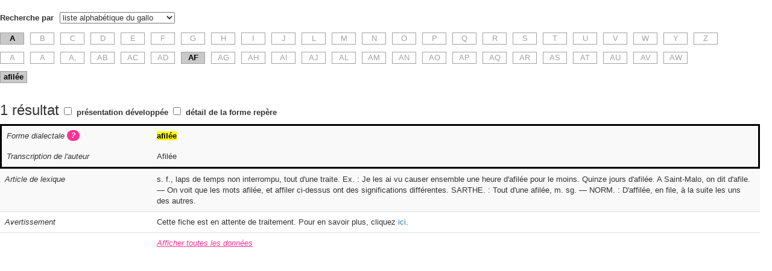

--- FILE ---
content_type: text/html; charset=utf-8
request_url: https://chubri-dicos.herokuapp.com/fr/chumetiv/searches/new?chumetiv_search%5Bgallo_bigram%5D=AF&chumetiv_search%5Bgallo_unigram%5D=A&chumetiv_search%5Bquery%5D=afil%C3%A9e&chumetiv_search%5Btype%5D=liste-gallo
body_size: 41713
content:
<!DOCTYPE html><html><head><title>ChuMetiv</title><link rel="stylesheet" href="//maxcdn.bootstrapcdn.com/bootstrap/3.3.7/css/bootstrap.min.css" integrity="sha384-BVYiiSIFeK1dGmJRAkycuHAHRg32OmUcww7on3RYdg4Va+PmSTsz/K68vbdEjh4u" crossorigin="anonymous"><meta name="csrf-param" content="authenticity_token" />
<meta name="csrf-token" content="KSTRNAI1ah2eDxpPkaPxJnlS4E2yNr0FsTb5dJp6QTy2hCrNdklJFcNcSmJqABpccR8Xah1PA4Oo0MSjYLmy4Q==" /><link rel="stylesheet" media="screen" href="/assets/chumetiv-8dd398879aea7f0d2d283779eeb69d49954a6ea14b5450b1fd6aec0fb940389d.css" /><meta content="noindex" name="robots" /><meta content="d83iyrpRl6ZPrVGbB3NaOoNCkZ6T2Sp3WcT3_IiDJEs" name="google-site-verification" /></head><body oncontextmenu="return false;" oncopy="return false" oncut="return false"><p class="pull-right"></p><form class="search" id="new_chumetiv_search" action="/fr/chumetiv/searches/new" accept-charset="UTF-8" method="get"><input name="utf8" type="hidden" value="&#x2713;" /><p><label for="chumetiv_search_type">Recherche par</label><select name="chumetiv_search[type]" id="chumetiv_search_type"><option value="français">le français</option>
<option value="gallo">le gallo</option>
<option value="commune">commune</option>
<option value="liste-francais">liste alphabétique du français</option>
<option selected="selected" value="liste-gallo">liste alphabétique du gallo</option></select></p><p id="query" style="display: none;"><label for="chumetiv_search_query">Je recherche</label><input autofocus="autofocus" placeholder="saisir un mot, une locution ou un fragment de mot" style="width: 50%;" type="search" value="afilée" name="chumetiv_search[query]" id="chumetiv_search_query" />&nbsp;<select name="special_character" id="special_character"><option value="">Insérer un caractère spécial</option><option value="·">· (point médian)</option>
<option value="à">à</option>
<option value="â">â</option>
<option value="ä">ä</option>
<option value="ã">ã</option>
<option value="æ">æ</option>
<option value="ç">ç</option>
<option value="é">é</option>
<option value="è">è</option>
<option value="ê">ê</option>
<option value="ë">ë</option>
<option value="î">î</option>
<option value="ï">ï</option>
<option value="ñ">ñ</option>
<option value="ô">ô</option>
<option value="ó">ó</option>
<option value="õ">õ</option>
<option value="œ">œ</option>
<option value="ŕ">ŕ</option>
<option value="ù">ù</option>
<option value="û">û</option>
<option value="ü">ü</option>
<option value="ÿ">ÿ</option></select></p><input name="chumetiv_search[recherche_avancee]" type="hidden" value="0" /><input class="hidden" type="checkbox" value="1" name="chumetiv_search[recherche_avancee]" id="chumetiv_search_recherche_avancee" /><p id="recherche-avancee-simple" style="display: none;"><a id="recherche-avancee" href="#">Recherche avancée</a><a id="recherche-simple" class="hidden" href="#">Recherche simple</a></p><div class="hidden" id="advanced-fields"><p id="position_in_word" style="display: none;"><label for="chumetiv_search_position_in_word">Rechercher</label><select name="chumetiv_search[position_in_word]" id="chumetiv_search_position_in_word"><option selected="selected" value="everywhere">partout dans les mots</option>
<option value="exact">les mots identiques à ma saisie</option>
<option value="start">seulement au début des mots</option>
<option value="end">seulement à la fin des mots</option>
<option value="inside">seulement à l&#39;intérieur des mots</option></select></p><p id="francais_search_fields" style="display: none;"><label>Rechercher dans les champs :</label><input name="chumetiv_search[français_search_in_francais]" type="hidden" value="0" /><input type="checkbox" value="1" checked="checked" name="chumetiv_search[français_search_in_francais]" id="chumetiv_search_français_search_in_francais" /><label class="unlabel" for="chumetiv_search_français_search_in_francais">Français</label><input name="chumetiv_search[français_search_in_notice_de_lexique]" type="hidden" value="0" /><input type="checkbox" value="1" checked="checked" name="chumetiv_search[français_search_in_notice_de_lexique]" id="chumetiv_search_français_search_in_notice_de_lexique" /><label class="unlabel" for="chumetiv_search_français_search_in_notice_de_lexique">Article de lexique</label><input name="chumetiv_search[français_search_in_traduction_citation]" type="hidden" value="0" /><input type="checkbox" value="1" checked="checked" name="chumetiv_search[français_search_in_traduction_citation]" id="chumetiv_search_français_search_in_traduction_citation" /><label class="unlabel" for="chumetiv_search_français_search_in_traduction_citation">Traduction</label></p><p id="gallo_search_fields" style="display: none;"><label>Rechercher dans les champs :</label><input name="chumetiv_search[gallo_search_in_forme_de_l_auteur]" type="hidden" value="0" /><input type="checkbox" value="1" checked="checked" name="chumetiv_search[gallo_search_in_forme_de_l_auteur]" id="chumetiv_search_gallo_search_in_forme_de_l_auteur" /><label class="unlabel" for="chumetiv_search_gallo_search_in_forme_de_l_auteur">Transcription de l&#39;auteur</label><input name="chumetiv_search[gallo_search_in_transcription_dialectale]" type="hidden" value="0" /><input type="checkbox" value="1" checked="checked" name="chumetiv_search[gallo_search_in_transcription_dialectale]" id="chumetiv_search_gallo_search_in_transcription_dialectale" /><label class="unlabel" for="chumetiv_search_gallo_search_in_transcription_dialectale">Forme dialectale</label><input name="chumetiv_search[gallo_search_in_forme_standard]" type="hidden" value="0" /><input type="checkbox" value="1" checked="checked" name="chumetiv_search[gallo_search_in_forme_standard]" id="chumetiv_search_gallo_search_in_forme_standard" /><label class="unlabel" for="chumetiv_search_gallo_search_in_forme_standard">Forme repère</label><input name="chumetiv_search[gallo_search_in_notice_de_lexique]" type="hidden" value="0" /><input type="checkbox" value="1" checked="checked" name="chumetiv_search[gallo_search_in_notice_de_lexique]" id="chumetiv_search_gallo_search_in_notice_de_lexique" /><label class="unlabel" for="chumetiv_search_gallo_search_in_notice_de_lexique">Article de lexique</label><input name="chumetiv_search[gallo_search_in_citation]" type="hidden" value="0" /><input type="checkbox" value="1" checked="checked" name="chumetiv_search[gallo_search_in_citation]" id="chumetiv_search_gallo_search_in_citation" /><label class="unlabel" for="chumetiv_search_gallo_search_in_citation">Citation</label></p><p id="accents" style="display: none;"><input name="chumetiv_search[ignore_accents]" type="hidden" value="0" /><input type="checkbox" value="1" checked="checked" name="chumetiv_search[ignore_accents]" id="chumetiv_search_ignore_accents" /><label for="chumetiv_search_ignore_accents">Ne pas tenir compte des accents et de la cédille</label></p><p id="ignore_point_median" style="display: none;"><input name="chumetiv_search[ignore_point_median]" type="hidden" value="0" /><input type="checkbox" value="1" checked="checked" name="chumetiv_search[ignore_point_median]" id="chumetiv_search_ignore_point_median" /><label for="chumetiv_search_ignore_point_median">Ne pas tenir compte du point médian « · »</label><span class="plus-d-info">(pour en savoir plus sur ce signe, cliquez <a target='_blank' href='http://www.chubri-galo.bzh/chubri-galo_orthographe-du-gallo_point-median-gallo__fr.htm'>ici</a>)</span></p><div id="restrict-to-complete"><input name="chumetiv_search[restrict_to_complete]" type="hidden" value="0" /><input type="checkbox" value="1" name="chumetiv_search[restrict_to_complete]" id="chumetiv_search_restrict_to_complete" /><label for="chumetiv_search_restrict_to_complete">Je restreins ma recherche aux seules fiches dont tous les champs sont complétés</label><span class="plus-d-info">(pour en savoir plus, cliquez <a target='_blank' href='http://www.chubri-galo.bzh/chubri-galo_dictionnaire-gallo-francais_ChuMetiv-traduction-lexique-gallo_ghimentee_fr.htm'>ici</a>)</span></div><div id="restrict-to-lieu"><input name="chumetiv_search[restrict_to_lieu]" type="hidden" value="0" /><input type="checkbox" value="1" name="chumetiv_search[restrict_to_lieu]" id="chumetiv_search_restrict_to_lieu" /><label for="chumetiv_search_restrict_to_lieu">Je restreins ma recherche à un territoire...</label><div class="lieu-choice" style="display: none;"><select name="chumetiv_search[division_departementale]" id="chumetiv_search_division_departementale"><option value="">saisir un département dans la liste</option>
<option value="22G">Côtes d&#39;Armor gallèses</option>
<option value="35">Ille-et-Vilaine</option>
<option value="44N">Loire-Atlantique Nord</option>
<option value="44S">Loire-Atlantique Sud</option>
<option value="56G">Morbihan gallo</option></select><span>ou</span><select data-communes-by-divisions-departementables="{&quot;35&quot;:[[&quot;saisir une commune dans la liste&quot;,null],[&quot;Dol-de-Bretagne&quot;,&quot;Dol-de-Bretagne&quot;],[&quot;Montfort-sur-Meu&quot;,&quot;Montfort-sur-Meu&quot;],[&quot;Pléchâtel&quot;,&quot;Pléchâtel&quot;],[&quot;Rennes&quot;,&quot;Rennes&quot;],[&quot;Saint-Malo&quot;,&quot;Saint-Malo&quot;],[&quot;Vern-sur-Seiche&quot;,&quot;Vern-sur-Seiche&quot;]],&quot;44N&quot;:[[&quot;saisir une commune dans la liste&quot;,null],[&quot;Bonnoeuvre&quot;,&quot;Bonnoeuvre&quot;],[&quot;Grand-Auverné&quot;,&quot;Grand-Auverné&quot;],[&quot;Herbignac&quot;,&quot;Herbignac&quot;],[&quot;Le Pin&quot;,&quot;Le Pin&quot;],[&quot;Petit-Auverné&quot;,&quot;Petit-Auverné&quot;]],&quot;22G&quot;:[[&quot;saisir une commune dans la liste&quot;,null],[&quot;Dinan&quot;,&quot;Dinan&quot;],[&quot;Plémet&quot;,&quot;Plémet&quot;],[&quot;Sévignac&quot;,&quot;Sévignac&quot;]],&quot;56G&quot;:[[&quot;saisir une commune dans la liste&quot;,null],[&quot;Lizio&quot;,&quot;Lizio&quot;],[&quot;Sérent&quot;,&quot;Sérent&quot;]],&quot;44S&quot;:[[&quot;saisir une commune dans la liste&quot;,null],[&quot;Saint-Hilaire-de-Chaléons&quot;,&quot;Saint-Hilaire-de-Chaléons&quot;]],&quot;&quot;:[[&quot;saisir une commune dans la liste&quot;,null],[&quot;Bonnoeuvre&quot;,&quot;Bonnoeuvre&quot;],[&quot;Dinan&quot;,&quot;Dinan&quot;],[&quot;Dol-de-Bretagne&quot;,&quot;Dol-de-Bretagne&quot;],[&quot;Grand-Auverné&quot;,&quot;Grand-Auverné&quot;],[&quot;Herbignac&quot;,&quot;Herbignac&quot;],[&quot;Le Pin&quot;,&quot;Le Pin&quot;],[&quot;Lizio&quot;,&quot;Lizio&quot;],[&quot;Montfort-sur-Meu&quot;,&quot;Montfort-sur-Meu&quot;],[&quot;Petit-Auverné&quot;,&quot;Petit-Auverné&quot;],[&quot;Pléchâtel&quot;,&quot;Pléchâtel&quot;],[&quot;Plémet&quot;,&quot;Plémet&quot;],[&quot;Rennes&quot;,&quot;Rennes&quot;],[&quot;Saint-Hilaire-de-Chaléons&quot;,&quot;Saint-Hilaire-de-Chaléons&quot;],[&quot;Saint-Malo&quot;,&quot;Saint-Malo&quot;],[&quot;Sérent&quot;,&quot;Sérent&quot;],[&quot;Sévignac&quot;,&quot;Sévignac&quot;],[&quot;Vern-sur-Seiche&quot;,&quot;Vern-sur-Seiche&quot;]]}" name="chumetiv_search[libelle_commune]" id="chumetiv_search_libelle_commune"><option value="">saisir une commune dans la liste</option>
<option value="Bonnoeuvre">Bonnoeuvre</option>
<option value="Dinan">Dinan</option>
<option value="Dol-de-Bretagne">Dol-de-Bretagne</option>
<option value="Grand-Auverné">Grand-Auverné</option>
<option value="Herbignac">Herbignac</option>
<option value="Le Pin">Le Pin</option>
<option value="Lizio">Lizio</option>
<option value="Montfort-sur-Meu">Montfort-sur-Meu</option>
<option value="Petit-Auverné">Petit-Auverné</option>
<option value="Pléchâtel">Pléchâtel</option>
<option value="Plémet">Plémet</option>
<option value="Rennes">Rennes</option>
<option value="Saint-Hilaire-de-Chaléons">Saint-Hilaire-de-Chaléons</option>
<option value="Saint-Malo">Saint-Malo</option>
<option value="Sérent">Sérent</option>
<option value="Sévignac">Sévignac</option>
<option value="Vern-sur-Seiche">Vern-sur-Seiche</option></select></div></div><div id="restrict-to-contributeur"><input name="chumetiv_search[restrict_to_contributeur]" type="hidden" value="0" /><input type="checkbox" value="1" name="chumetiv_search[restrict_to_contributeur]" id="chumetiv_search_restrict_to_contributeur" /><label for="chumetiv_search_restrict_to_contributeur">Je restreins ma recherche à un contributeur...</label><div class="contributeur-choice" style="display: none;"><select name="chumetiv_search[contributeur]" id="chumetiv_search_contributeur"><option value="Apollon, Éliane">Apollon, Éliane</option>
<option value="Chubri">Chubri</option>
<option value="Chubri &amp; famille Jeanroy">Chubri &amp; famille Jeanroy</option>
<option value="Chubri &amp; Jean Jannée">Chubri &amp; Jean Jannée</option>
<option value="Famille de Joseph Beaujard (1920-2012, paysan à Pannecé)">Famille de Joseph Beaujard (1920-2012, paysan à Pannecé)</option>
<option value="Famille Guitteny">Famille Guitteny</option>
<option value="Famille Maurugeon">Famille Maurugeon</option>
<option value="Pascal Lemercier">Pascal Lemercier</option>
<option value="Pierre Burin &amp; famille">Pierre Burin &amp; famille</option>
<option value="René Boiteau">René Boiteau</option></select></div></div></div><div id="communes" style="display: none;"><p>Je recherche le vocabulaire usité dans la (les) communes de (total de 10 maximum) :</p><p><select style="display: " name="chumetiv_search[libelle_commune_1]" id="chumetiv_search_libelle_commune_1"><option value="">saisir une commune dans la liste</option>
<option value="Bonnoeuvre">Bonnoeuvre</option>
<option value="Dinan">Dinan</option>
<option value="Dol-de-Bretagne">Dol-de-Bretagne</option>
<option value="Grand-Auverné">Grand-Auverné</option>
<option value="Herbignac">Herbignac</option>
<option value="Le Pin">Le Pin</option>
<option value="Lizio">Lizio</option>
<option value="Montfort-sur-Meu">Montfort-sur-Meu</option>
<option value="Petit-Auverné">Petit-Auverné</option>
<option value="Pléchâtel">Pléchâtel</option>
<option value="Plémet">Plémet</option>
<option value="Rennes">Rennes</option>
<option value="Saint-Hilaire-de-Chaléons">Saint-Hilaire-de-Chaléons</option>
<option value="Saint-Malo">Saint-Malo</option>
<option value="Sérent">Sérent</option>
<option value="Sévignac">Sévignac</option>
<option value="Vern-sur-Seiche">Vern-sur-Seiche</option></select></p><p><select style="display: none" name="chumetiv_search[libelle_commune_2]" id="chumetiv_search_libelle_commune_2"><option value="">saisir une commune dans la liste</option>
<option value="Bonnoeuvre">Bonnoeuvre</option>
<option value="Dinan">Dinan</option>
<option value="Dol-de-Bretagne">Dol-de-Bretagne</option>
<option value="Grand-Auverné">Grand-Auverné</option>
<option value="Herbignac">Herbignac</option>
<option value="Le Pin">Le Pin</option>
<option value="Lizio">Lizio</option>
<option value="Montfort-sur-Meu">Montfort-sur-Meu</option>
<option value="Petit-Auverné">Petit-Auverné</option>
<option value="Pléchâtel">Pléchâtel</option>
<option value="Plémet">Plémet</option>
<option value="Rennes">Rennes</option>
<option value="Saint-Hilaire-de-Chaléons">Saint-Hilaire-de-Chaléons</option>
<option value="Saint-Malo">Saint-Malo</option>
<option value="Sérent">Sérent</option>
<option value="Sévignac">Sévignac</option>
<option value="Vern-sur-Seiche">Vern-sur-Seiche</option></select></p><p><select style="display: none" name="chumetiv_search[libelle_commune_3]" id="chumetiv_search_libelle_commune_3"><option value="">saisir une commune dans la liste</option>
<option value="Bonnoeuvre">Bonnoeuvre</option>
<option value="Dinan">Dinan</option>
<option value="Dol-de-Bretagne">Dol-de-Bretagne</option>
<option value="Grand-Auverné">Grand-Auverné</option>
<option value="Herbignac">Herbignac</option>
<option value="Le Pin">Le Pin</option>
<option value="Lizio">Lizio</option>
<option value="Montfort-sur-Meu">Montfort-sur-Meu</option>
<option value="Petit-Auverné">Petit-Auverné</option>
<option value="Pléchâtel">Pléchâtel</option>
<option value="Plémet">Plémet</option>
<option value="Rennes">Rennes</option>
<option value="Saint-Hilaire-de-Chaléons">Saint-Hilaire-de-Chaléons</option>
<option value="Saint-Malo">Saint-Malo</option>
<option value="Sérent">Sérent</option>
<option value="Sévignac">Sévignac</option>
<option value="Vern-sur-Seiche">Vern-sur-Seiche</option></select></p><p><select style="display: none" name="chumetiv_search[libelle_commune_4]" id="chumetiv_search_libelle_commune_4"><option value="">saisir une commune dans la liste</option>
<option value="Bonnoeuvre">Bonnoeuvre</option>
<option value="Dinan">Dinan</option>
<option value="Dol-de-Bretagne">Dol-de-Bretagne</option>
<option value="Grand-Auverné">Grand-Auverné</option>
<option value="Herbignac">Herbignac</option>
<option value="Le Pin">Le Pin</option>
<option value="Lizio">Lizio</option>
<option value="Montfort-sur-Meu">Montfort-sur-Meu</option>
<option value="Petit-Auverné">Petit-Auverné</option>
<option value="Pléchâtel">Pléchâtel</option>
<option value="Plémet">Plémet</option>
<option value="Rennes">Rennes</option>
<option value="Saint-Hilaire-de-Chaléons">Saint-Hilaire-de-Chaléons</option>
<option value="Saint-Malo">Saint-Malo</option>
<option value="Sérent">Sérent</option>
<option value="Sévignac">Sévignac</option>
<option value="Vern-sur-Seiche">Vern-sur-Seiche</option></select></p><p><select style="display: none" name="chumetiv_search[libelle_commune_5]" id="chumetiv_search_libelle_commune_5"><option value="">saisir une commune dans la liste</option>
<option value="Bonnoeuvre">Bonnoeuvre</option>
<option value="Dinan">Dinan</option>
<option value="Dol-de-Bretagne">Dol-de-Bretagne</option>
<option value="Grand-Auverné">Grand-Auverné</option>
<option value="Herbignac">Herbignac</option>
<option value="Le Pin">Le Pin</option>
<option value="Lizio">Lizio</option>
<option value="Montfort-sur-Meu">Montfort-sur-Meu</option>
<option value="Petit-Auverné">Petit-Auverné</option>
<option value="Pléchâtel">Pléchâtel</option>
<option value="Plémet">Plémet</option>
<option value="Rennes">Rennes</option>
<option value="Saint-Hilaire-de-Chaléons">Saint-Hilaire-de-Chaléons</option>
<option value="Saint-Malo">Saint-Malo</option>
<option value="Sérent">Sérent</option>
<option value="Sévignac">Sévignac</option>
<option value="Vern-sur-Seiche">Vern-sur-Seiche</option></select></p><p><select style="display: none" name="chumetiv_search[libelle_commune_6]" id="chumetiv_search_libelle_commune_6"><option value="">saisir une commune dans la liste</option>
<option value="Bonnoeuvre">Bonnoeuvre</option>
<option value="Dinan">Dinan</option>
<option value="Dol-de-Bretagne">Dol-de-Bretagne</option>
<option value="Grand-Auverné">Grand-Auverné</option>
<option value="Herbignac">Herbignac</option>
<option value="Le Pin">Le Pin</option>
<option value="Lizio">Lizio</option>
<option value="Montfort-sur-Meu">Montfort-sur-Meu</option>
<option value="Petit-Auverné">Petit-Auverné</option>
<option value="Pléchâtel">Pléchâtel</option>
<option value="Plémet">Plémet</option>
<option value="Rennes">Rennes</option>
<option value="Saint-Hilaire-de-Chaléons">Saint-Hilaire-de-Chaléons</option>
<option value="Saint-Malo">Saint-Malo</option>
<option value="Sérent">Sérent</option>
<option value="Sévignac">Sévignac</option>
<option value="Vern-sur-Seiche">Vern-sur-Seiche</option></select></p><p><select style="display: none" name="chumetiv_search[libelle_commune_7]" id="chumetiv_search_libelle_commune_7"><option value="">saisir une commune dans la liste</option>
<option value="Bonnoeuvre">Bonnoeuvre</option>
<option value="Dinan">Dinan</option>
<option value="Dol-de-Bretagne">Dol-de-Bretagne</option>
<option value="Grand-Auverné">Grand-Auverné</option>
<option value="Herbignac">Herbignac</option>
<option value="Le Pin">Le Pin</option>
<option value="Lizio">Lizio</option>
<option value="Montfort-sur-Meu">Montfort-sur-Meu</option>
<option value="Petit-Auverné">Petit-Auverné</option>
<option value="Pléchâtel">Pléchâtel</option>
<option value="Plémet">Plémet</option>
<option value="Rennes">Rennes</option>
<option value="Saint-Hilaire-de-Chaléons">Saint-Hilaire-de-Chaléons</option>
<option value="Saint-Malo">Saint-Malo</option>
<option value="Sérent">Sérent</option>
<option value="Sévignac">Sévignac</option>
<option value="Vern-sur-Seiche">Vern-sur-Seiche</option></select></p><p><select style="display: none" name="chumetiv_search[libelle_commune_8]" id="chumetiv_search_libelle_commune_8"><option value="">saisir une commune dans la liste</option>
<option value="Bonnoeuvre">Bonnoeuvre</option>
<option value="Dinan">Dinan</option>
<option value="Dol-de-Bretagne">Dol-de-Bretagne</option>
<option value="Grand-Auverné">Grand-Auverné</option>
<option value="Herbignac">Herbignac</option>
<option value="Le Pin">Le Pin</option>
<option value="Lizio">Lizio</option>
<option value="Montfort-sur-Meu">Montfort-sur-Meu</option>
<option value="Petit-Auverné">Petit-Auverné</option>
<option value="Pléchâtel">Pléchâtel</option>
<option value="Plémet">Plémet</option>
<option value="Rennes">Rennes</option>
<option value="Saint-Hilaire-de-Chaléons">Saint-Hilaire-de-Chaléons</option>
<option value="Saint-Malo">Saint-Malo</option>
<option value="Sérent">Sérent</option>
<option value="Sévignac">Sévignac</option>
<option value="Vern-sur-Seiche">Vern-sur-Seiche</option></select></p><p><select style="display: none" name="chumetiv_search[libelle_commune_9]" id="chumetiv_search_libelle_commune_9"><option value="">saisir une commune dans la liste</option>
<option value="Bonnoeuvre">Bonnoeuvre</option>
<option value="Dinan">Dinan</option>
<option value="Dol-de-Bretagne">Dol-de-Bretagne</option>
<option value="Grand-Auverné">Grand-Auverné</option>
<option value="Herbignac">Herbignac</option>
<option value="Le Pin">Le Pin</option>
<option value="Lizio">Lizio</option>
<option value="Montfort-sur-Meu">Montfort-sur-Meu</option>
<option value="Petit-Auverné">Petit-Auverné</option>
<option value="Pléchâtel">Pléchâtel</option>
<option value="Plémet">Plémet</option>
<option value="Rennes">Rennes</option>
<option value="Saint-Hilaire-de-Chaléons">Saint-Hilaire-de-Chaléons</option>
<option value="Saint-Malo">Saint-Malo</option>
<option value="Sérent">Sérent</option>
<option value="Sévignac">Sévignac</option>
<option value="Vern-sur-Seiche">Vern-sur-Seiche</option></select></p><p><select style="display: none" name="chumetiv_search[libelle_commune_10]" id="chumetiv_search_libelle_commune_10"><option value="">saisir une commune dans la liste</option>
<option value="Bonnoeuvre">Bonnoeuvre</option>
<option value="Dinan">Dinan</option>
<option value="Dol-de-Bretagne">Dol-de-Bretagne</option>
<option value="Grand-Auverné">Grand-Auverné</option>
<option value="Herbignac">Herbignac</option>
<option value="Le Pin">Le Pin</option>
<option value="Lizio">Lizio</option>
<option value="Montfort-sur-Meu">Montfort-sur-Meu</option>
<option value="Petit-Auverné">Petit-Auverné</option>
<option value="Pléchâtel">Pléchâtel</option>
<option value="Plémet">Plémet</option>
<option value="Rennes">Rennes</option>
<option value="Saint-Hilaire-de-Chaléons">Saint-Hilaire-de-Chaléons</option>
<option value="Saint-Malo">Saint-Malo</option>
<option value="Sérent">Sérent</option>
<option value="Sévignac">Sévignac</option>
<option value="Vern-sur-Seiche">Vern-sur-Seiche</option></select></p><p><a id="show-new-commune" href="#">Ajouter une autre commune</a></p></div><div id="liste-gallo" style=""><p><a class="box box-selected" href="/fr/chumetiv/searches/new?chumetiv_search%5Bgallo_unigram%5D=A&amp;chumetiv_search%5Btype%5D=liste-gallo">A</a><a class="box " href="/fr/chumetiv/searches/new?chumetiv_search%5Bgallo_unigram%5D=B&amp;chumetiv_search%5Btype%5D=liste-gallo">B</a><a class="box " href="/fr/chumetiv/searches/new?chumetiv_search%5Bgallo_unigram%5D=C&amp;chumetiv_search%5Btype%5D=liste-gallo">C</a><a class="box " href="/fr/chumetiv/searches/new?chumetiv_search%5Bgallo_unigram%5D=D&amp;chumetiv_search%5Btype%5D=liste-gallo">D</a><a class="box " href="/fr/chumetiv/searches/new?chumetiv_search%5Bgallo_unigram%5D=E&amp;chumetiv_search%5Btype%5D=liste-gallo">E</a><a class="box " href="/fr/chumetiv/searches/new?chumetiv_search%5Bgallo_unigram%5D=F&amp;chumetiv_search%5Btype%5D=liste-gallo">F</a><a class="box " href="/fr/chumetiv/searches/new?chumetiv_search%5Bgallo_unigram%5D=G&amp;chumetiv_search%5Btype%5D=liste-gallo">G</a><a class="box " href="/fr/chumetiv/searches/new?chumetiv_search%5Bgallo_unigram%5D=H&amp;chumetiv_search%5Btype%5D=liste-gallo">H</a><a class="box " href="/fr/chumetiv/searches/new?chumetiv_search%5Bgallo_unigram%5D=I&amp;chumetiv_search%5Btype%5D=liste-gallo">I</a><a class="box " href="/fr/chumetiv/searches/new?chumetiv_search%5Bgallo_unigram%5D=J&amp;chumetiv_search%5Btype%5D=liste-gallo">J</a><a class="box " href="/fr/chumetiv/searches/new?chumetiv_search%5Bgallo_unigram%5D=L&amp;chumetiv_search%5Btype%5D=liste-gallo">L</a><a class="box " href="/fr/chumetiv/searches/new?chumetiv_search%5Bgallo_unigram%5D=M&amp;chumetiv_search%5Btype%5D=liste-gallo">M</a><a class="box " href="/fr/chumetiv/searches/new?chumetiv_search%5Bgallo_unigram%5D=N&amp;chumetiv_search%5Btype%5D=liste-gallo">N</a><a class="box " href="/fr/chumetiv/searches/new?chumetiv_search%5Bgallo_unigram%5D=O&amp;chumetiv_search%5Btype%5D=liste-gallo">O</a><a class="box " href="/fr/chumetiv/searches/new?chumetiv_search%5Bgallo_unigram%5D=P&amp;chumetiv_search%5Btype%5D=liste-gallo">P</a><a class="box " href="/fr/chumetiv/searches/new?chumetiv_search%5Bgallo_unigram%5D=Q&amp;chumetiv_search%5Btype%5D=liste-gallo">Q</a><a class="box " href="/fr/chumetiv/searches/new?chumetiv_search%5Bgallo_unigram%5D=R&amp;chumetiv_search%5Btype%5D=liste-gallo">R</a><a class="box " href="/fr/chumetiv/searches/new?chumetiv_search%5Bgallo_unigram%5D=S&amp;chumetiv_search%5Btype%5D=liste-gallo">S</a><a class="box " href="/fr/chumetiv/searches/new?chumetiv_search%5Bgallo_unigram%5D=T&amp;chumetiv_search%5Btype%5D=liste-gallo">T</a><a class="box " href="/fr/chumetiv/searches/new?chumetiv_search%5Bgallo_unigram%5D=U&amp;chumetiv_search%5Btype%5D=liste-gallo">U</a><a class="box " href="/fr/chumetiv/searches/new?chumetiv_search%5Bgallo_unigram%5D=V&amp;chumetiv_search%5Btype%5D=liste-gallo">V</a><a class="box " href="/fr/chumetiv/searches/new?chumetiv_search%5Bgallo_unigram%5D=W&amp;chumetiv_search%5Btype%5D=liste-gallo">W</a><a class="box " href="/fr/chumetiv/searches/new?chumetiv_search%5Bgallo_unigram%5D=Y&amp;chumetiv_search%5Btype%5D=liste-gallo">Y</a><a class="box " href="/fr/chumetiv/searches/new?chumetiv_search%5Bgallo_unigram%5D=Z&amp;chumetiv_search%5Btype%5D=liste-gallo">Z</a></p><p><a class="box " href="/fr/chumetiv/searches/new?chumetiv_search%5Bgallo_bigram%5D=A&amp;chumetiv_search%5Bgallo_unigram%5D=A&amp;chumetiv_search%5Btype%5D=liste-gallo">A</a><a class="box " href="/fr/chumetiv/searches/new?chumetiv_search%5Bgallo_bigram%5D=A+&amp;chumetiv_search%5Bgallo_unigram%5D=A&amp;chumetiv_search%5Btype%5D=liste-gallo">A </a><a class="box " href="/fr/chumetiv/searches/new?chumetiv_search%5Bgallo_bigram%5D=A%2C&amp;chumetiv_search%5Bgallo_unigram%5D=A&amp;chumetiv_search%5Btype%5D=liste-gallo">A,</a><a class="box " href="/fr/chumetiv/searches/new?chumetiv_search%5Bgallo_bigram%5D=AB&amp;chumetiv_search%5Bgallo_unigram%5D=A&amp;chumetiv_search%5Btype%5D=liste-gallo">AB</a><a class="box " href="/fr/chumetiv/searches/new?chumetiv_search%5Bgallo_bigram%5D=AC&amp;chumetiv_search%5Bgallo_unigram%5D=A&amp;chumetiv_search%5Btype%5D=liste-gallo">AC</a><a class="box " href="/fr/chumetiv/searches/new?chumetiv_search%5Bgallo_bigram%5D=AD&amp;chumetiv_search%5Bgallo_unigram%5D=A&amp;chumetiv_search%5Btype%5D=liste-gallo">AD</a><a class="box box-selected" href="/fr/chumetiv/searches/new?chumetiv_search%5Bgallo_bigram%5D=AF&amp;chumetiv_search%5Bgallo_unigram%5D=A&amp;chumetiv_search%5Btype%5D=liste-gallo">AF</a><a class="box " href="/fr/chumetiv/searches/new?chumetiv_search%5Bgallo_bigram%5D=AG&amp;chumetiv_search%5Bgallo_unigram%5D=A&amp;chumetiv_search%5Btype%5D=liste-gallo">AG</a><a class="box " href="/fr/chumetiv/searches/new?chumetiv_search%5Bgallo_bigram%5D=AH&amp;chumetiv_search%5Bgallo_unigram%5D=A&amp;chumetiv_search%5Btype%5D=liste-gallo">AH</a><a class="box " href="/fr/chumetiv/searches/new?chumetiv_search%5Bgallo_bigram%5D=AI&amp;chumetiv_search%5Bgallo_unigram%5D=A&amp;chumetiv_search%5Btype%5D=liste-gallo">AI</a><a class="box " href="/fr/chumetiv/searches/new?chumetiv_search%5Bgallo_bigram%5D=AJ&amp;chumetiv_search%5Bgallo_unigram%5D=A&amp;chumetiv_search%5Btype%5D=liste-gallo">AJ</a><a class="box " href="/fr/chumetiv/searches/new?chumetiv_search%5Bgallo_bigram%5D=AL&amp;chumetiv_search%5Bgallo_unigram%5D=A&amp;chumetiv_search%5Btype%5D=liste-gallo">AL</a><a class="box " href="/fr/chumetiv/searches/new?chumetiv_search%5Bgallo_bigram%5D=AM&amp;chumetiv_search%5Bgallo_unigram%5D=A&amp;chumetiv_search%5Btype%5D=liste-gallo">AM</a><a class="box " href="/fr/chumetiv/searches/new?chumetiv_search%5Bgallo_bigram%5D=AN&amp;chumetiv_search%5Bgallo_unigram%5D=A&amp;chumetiv_search%5Btype%5D=liste-gallo">AN</a><a class="box " href="/fr/chumetiv/searches/new?chumetiv_search%5Bgallo_bigram%5D=AO&amp;chumetiv_search%5Bgallo_unigram%5D=A&amp;chumetiv_search%5Btype%5D=liste-gallo">AO</a><a class="box " href="/fr/chumetiv/searches/new?chumetiv_search%5Bgallo_bigram%5D=AP&amp;chumetiv_search%5Bgallo_unigram%5D=A&amp;chumetiv_search%5Btype%5D=liste-gallo">AP</a><a class="box " href="/fr/chumetiv/searches/new?chumetiv_search%5Bgallo_bigram%5D=AQ&amp;chumetiv_search%5Bgallo_unigram%5D=A&amp;chumetiv_search%5Btype%5D=liste-gallo">AQ</a><a class="box " href="/fr/chumetiv/searches/new?chumetiv_search%5Bgallo_bigram%5D=AR&amp;chumetiv_search%5Bgallo_unigram%5D=A&amp;chumetiv_search%5Btype%5D=liste-gallo">AR</a><a class="box " href="/fr/chumetiv/searches/new?chumetiv_search%5Bgallo_bigram%5D=AS&amp;chumetiv_search%5Bgallo_unigram%5D=A&amp;chumetiv_search%5Btype%5D=liste-gallo">AS</a><a class="box " href="/fr/chumetiv/searches/new?chumetiv_search%5Bgallo_bigram%5D=AT&amp;chumetiv_search%5Bgallo_unigram%5D=A&amp;chumetiv_search%5Btype%5D=liste-gallo">AT</a><a class="box " href="/fr/chumetiv/searches/new?chumetiv_search%5Bgallo_bigram%5D=AU&amp;chumetiv_search%5Bgallo_unigram%5D=A&amp;chumetiv_search%5Btype%5D=liste-gallo">AU</a><a class="box " href="/fr/chumetiv/searches/new?chumetiv_search%5Bgallo_bigram%5D=AV&amp;chumetiv_search%5Bgallo_unigram%5D=A&amp;chumetiv_search%5Btype%5D=liste-gallo">AV</a><a class="box " href="/fr/chumetiv/searches/new?chumetiv_search%5Bgallo_bigram%5D=AW&amp;chumetiv_search%5Bgallo_unigram%5D=A&amp;chumetiv_search%5Btype%5D=liste-gallo">AW</a></p><p><a class="box box-word box-selected" href="/fr/chumetiv/searches/new?chumetiv_search%5Bgallo_bigram%5D=AF&amp;chumetiv_search%5Bgallo_unigram%5D=A&amp;chumetiv_search%5Bquery%5D=afil%C3%A9e&amp;chumetiv_search%5Btype%5D=liste-gallo">afilée</a></p></div><div id="liste-francais" style="display: none;"><p><a class="box box-selected" href="/fr/chumetiv/searches/new?chumetiv_search%5Bfrancais_unigram%5D=A&amp;chumetiv_search%5Btype%5D=liste-francais">A</a><a class="box " href="/fr/chumetiv/searches/new?chumetiv_search%5Bfrancais_unigram%5D=B&amp;chumetiv_search%5Btype%5D=liste-francais">B</a><a class="box " href="/fr/chumetiv/searches/new?chumetiv_search%5Bfrancais_unigram%5D=C&amp;chumetiv_search%5Btype%5D=liste-francais">C</a><a class="box " href="/fr/chumetiv/searches/new?chumetiv_search%5Bfrancais_unigram%5D=D&amp;chumetiv_search%5Btype%5D=liste-francais">D</a><a class="box " href="/fr/chumetiv/searches/new?chumetiv_search%5Bfrancais_unigram%5D=E&amp;chumetiv_search%5Btype%5D=liste-francais">E</a><a class="box " href="/fr/chumetiv/searches/new?chumetiv_search%5Bfrancais_unigram%5D=F&amp;chumetiv_search%5Btype%5D=liste-francais">F</a><a class="box " href="/fr/chumetiv/searches/new?chumetiv_search%5Bfrancais_unigram%5D=G&amp;chumetiv_search%5Btype%5D=liste-francais">G</a><a class="box " href="/fr/chumetiv/searches/new?chumetiv_search%5Bfrancais_unigram%5D=H&amp;chumetiv_search%5Btype%5D=liste-francais">H</a><a class="box " href="/fr/chumetiv/searches/new?chumetiv_search%5Bfrancais_unigram%5D=I&amp;chumetiv_search%5Btype%5D=liste-francais">I</a><a class="box " href="/fr/chumetiv/searches/new?chumetiv_search%5Bfrancais_unigram%5D=J&amp;chumetiv_search%5Btype%5D=liste-francais">J</a><a class="box " href="/fr/chumetiv/searches/new?chumetiv_search%5Bfrancais_unigram%5D=L&amp;chumetiv_search%5Btype%5D=liste-francais">L</a><a class="box " href="/fr/chumetiv/searches/new?chumetiv_search%5Bfrancais_unigram%5D=M&amp;chumetiv_search%5Btype%5D=liste-francais">M</a><a class="box " href="/fr/chumetiv/searches/new?chumetiv_search%5Bfrancais_unigram%5D=N&amp;chumetiv_search%5Btype%5D=liste-francais">N</a><a class="box " href="/fr/chumetiv/searches/new?chumetiv_search%5Bfrancais_unigram%5D=O&amp;chumetiv_search%5Btype%5D=liste-francais">O</a><a class="box " href="/fr/chumetiv/searches/new?chumetiv_search%5Bfrancais_unigram%5D=P&amp;chumetiv_search%5Btype%5D=liste-francais">P</a><a class="box " href="/fr/chumetiv/searches/new?chumetiv_search%5Bfrancais_unigram%5D=Q&amp;chumetiv_search%5Btype%5D=liste-francais">Q</a><a class="box " href="/fr/chumetiv/searches/new?chumetiv_search%5Bfrancais_unigram%5D=R&amp;chumetiv_search%5Btype%5D=liste-francais">R</a><a class="box " href="/fr/chumetiv/searches/new?chumetiv_search%5Bfrancais_unigram%5D=S&amp;chumetiv_search%5Btype%5D=liste-francais">S</a><a class="box " href="/fr/chumetiv/searches/new?chumetiv_search%5Bfrancais_unigram%5D=T&amp;chumetiv_search%5Btype%5D=liste-francais">T</a><a class="box " href="/fr/chumetiv/searches/new?chumetiv_search%5Bfrancais_unigram%5D=U&amp;chumetiv_search%5Btype%5D=liste-francais">U</a><a class="box " href="/fr/chumetiv/searches/new?chumetiv_search%5Bfrancais_unigram%5D=V&amp;chumetiv_search%5Btype%5D=liste-francais">V</a><a class="box " href="/fr/chumetiv/searches/new?chumetiv_search%5Bfrancais_unigram%5D=Z&amp;chumetiv_search%5Btype%5D=liste-francais">Z</a></p><p><a class="box box-selected" href="/fr/chumetiv/searches/new?chumetiv_search%5Bfrancais_bigram%5D=A&amp;chumetiv_search%5Bfrancais_unigram%5D=A&amp;chumetiv_search%5Btype%5D=liste-francais">A</a><a class="box " href="/fr/chumetiv/searches/new?chumetiv_search%5Bfrancais_bigram%5D=A+&amp;chumetiv_search%5Bfrancais_unigram%5D=A&amp;chumetiv_search%5Btype%5D=liste-francais">A </a><a class="box " href="/fr/chumetiv/searches/new?chumetiv_search%5Bfrancais_bigram%5D=AB&amp;chumetiv_search%5Bfrancais_unigram%5D=A&amp;chumetiv_search%5Btype%5D=liste-francais">AB</a><a class="box " href="/fr/chumetiv/searches/new?chumetiv_search%5Bfrancais_bigram%5D=AC&amp;chumetiv_search%5Bfrancais_unigram%5D=A&amp;chumetiv_search%5Btype%5D=liste-francais">AC</a><a class="box " href="/fr/chumetiv/searches/new?chumetiv_search%5Bfrancais_bigram%5D=AD&amp;chumetiv_search%5Bfrancais_unigram%5D=A&amp;chumetiv_search%5Btype%5D=liste-francais">AD</a><a class="box " href="/fr/chumetiv/searches/new?chumetiv_search%5Bfrancais_bigram%5D=AF&amp;chumetiv_search%5Bfrancais_unigram%5D=A&amp;chumetiv_search%5Btype%5D=liste-francais">AF</a><a class="box " href="/fr/chumetiv/searches/new?chumetiv_search%5Bfrancais_bigram%5D=AG&amp;chumetiv_search%5Bfrancais_unigram%5D=A&amp;chumetiv_search%5Btype%5D=liste-francais">AG</a><a class="box " href="/fr/chumetiv/searches/new?chumetiv_search%5Bfrancais_bigram%5D=AH&amp;chumetiv_search%5Bfrancais_unigram%5D=A&amp;chumetiv_search%5Btype%5D=liste-francais">AH</a><a class="box " href="/fr/chumetiv/searches/new?chumetiv_search%5Bfrancais_bigram%5D=AI&amp;chumetiv_search%5Bfrancais_unigram%5D=A&amp;chumetiv_search%5Btype%5D=liste-francais">AI</a><a class="box " href="/fr/chumetiv/searches/new?chumetiv_search%5Bfrancais_bigram%5D=AJ&amp;chumetiv_search%5Bfrancais_unigram%5D=A&amp;chumetiv_search%5Btype%5D=liste-francais">AJ</a><a class="box " href="/fr/chumetiv/searches/new?chumetiv_search%5Bfrancais_bigram%5D=AL&amp;chumetiv_search%5Bfrancais_unigram%5D=A&amp;chumetiv_search%5Btype%5D=liste-francais">AL</a><a class="box " href="/fr/chumetiv/searches/new?chumetiv_search%5Bfrancais_bigram%5D=AM&amp;chumetiv_search%5Bfrancais_unigram%5D=A&amp;chumetiv_search%5Btype%5D=liste-francais">AM</a><a class="box " href="/fr/chumetiv/searches/new?chumetiv_search%5Bfrancais_bigram%5D=AN&amp;chumetiv_search%5Bfrancais_unigram%5D=A&amp;chumetiv_search%5Btype%5D=liste-francais">AN</a><a class="box " href="/fr/chumetiv/searches/new?chumetiv_search%5Bfrancais_bigram%5D=AP&amp;chumetiv_search%5Bfrancais_unigram%5D=A&amp;chumetiv_search%5Btype%5D=liste-francais">AP</a><a class="box " href="/fr/chumetiv/searches/new?chumetiv_search%5Bfrancais_bigram%5D=AR&amp;chumetiv_search%5Bfrancais_unigram%5D=A&amp;chumetiv_search%5Btype%5D=liste-francais">AR</a><a class="box " href="/fr/chumetiv/searches/new?chumetiv_search%5Bfrancais_bigram%5D=AS&amp;chumetiv_search%5Bfrancais_unigram%5D=A&amp;chumetiv_search%5Btype%5D=liste-francais">AS</a><a class="box " href="/fr/chumetiv/searches/new?chumetiv_search%5Bfrancais_bigram%5D=AT&amp;chumetiv_search%5Bfrancais_unigram%5D=A&amp;chumetiv_search%5Btype%5D=liste-francais">AT</a><a class="box " href="/fr/chumetiv/searches/new?chumetiv_search%5Bfrancais_bigram%5D=AU&amp;chumetiv_search%5Bfrancais_unigram%5D=A&amp;chumetiv_search%5Btype%5D=liste-francais">AU</a><a class="box " href="/fr/chumetiv/searches/new?chumetiv_search%5Bfrancais_bigram%5D=AV&amp;chumetiv_search%5Bfrancais_unigram%5D=A&amp;chumetiv_search%5Btype%5D=liste-francais">AV</a><a class="box " href="/fr/chumetiv/searches/new?chumetiv_search%5Bfrancais_bigram%5D=AY&amp;chumetiv_search%5Bfrancais_unigram%5D=A&amp;chumetiv_search%5Btype%5D=liste-francais">AY</a></p><p></p></div><div id="recherche-button" style="display: none;"><br /><p><input type="submit" name="commit" value="Rechercher" data-disable-with="Rechercher" /></p></div></form><div id="results"><h3 id="resultats">1 résultat</h3><div class="presentation">&nbsp;&nbsp;<input type="checkbox" name="expand_presentation" id="expand_presentation" value="true" />&nbsp;&nbsp;<label for="expand_presentation">présentation développée</label>&nbsp;&nbsp;<input type="checkbox" name="expand_forme_standard" id="expand_forme_standard" value="true" />&nbsp;&nbsp;<label for="expand_forme_standard">détail de la forme repère</label></div><table class="table first-part"><tbody><tr><td>Forme dialectale <span data-toggle="tooltip" title="Forme attestée par la source documentaire et retranscrite selon la prononciation locale, dans le respect des conventions orthographiques établies par Chubri." class="badge tooltip-char">?</span></td><td><em><mark>afilée</mark></em></td></tr><tr><td>Transcription de l&#39;auteur</td><td>Afilée</td></tr></tbody></table><table class="table table-striped second-part"><tbody><tr><td>Article de lexique</td><td>s. f., laps de temps non interrompu, tout d'une traite. Ex. : Je les ai vu causer ensemble une heure d'afilée pour le moins. Quinze jours d'afilée. A Saint-Malo, on dit d'afile.— On voit que les mots afilée, et affiler ci-dessus ont des significations différentes. SARTHE. : Tout d'une afilée, m. sg. — NORM. : D'affilée, en file, à la suite les uns des autres.</td></tr><tr class="extra-data"><td>Source documentaire <span data-toggle="tooltip" title="Pour consulter les sources documentaires dans les locaux de Chubri, merci d’écrire à chubri@chubri.org." class="badge tooltip-char">?</span></td><td>Dictionnaire des locutions populaires du bon pays de Rennes-en-Bretagne - Coulabin, Henri - 1891 - Rennes : Hyacinthe Caillière - ECLIM0001 - p. 7</td></tr><tr class="extra-data"><td>Type de document</td><td>Ecrit - Document écrit</td></tr><tr class="extra-data"><td>Contributeur, -trice</td><td>Chubri</td></tr><tr class="extra-data"><td>Numéro de fiche</td><td>AA0037</td></tr><tr><td>Avertissement</td><td>Cette fiche est en attente de traitement. Pour en savoir plus, cliquez <a target='_blank' href='http://www.chubri-galo.bzh/chubri-galo_dictionnaire-gallo-francais_ChuMetiv-traduction-lexique-gallo_ghimentee_fr.htm'>ici</a>.</td></tr><tr class="show-all-data"><td></td><td><a href="#">Afficher toutes les données</a></td></tr><tr class="dont-show-all-data extra-data"><td></td><td><a href="#">Afficher moins de données</a></td></tr></tbody></table></div><script src="/assets/chumetiv-ed03426859be35bc326f5b4aa851dc9ef650d64592bb129b349f242effe8a06b.js"></script><script src="https://maxcdn.bootstrapcdn.com/bootstrap/3.3.7/js/bootstrap.min.js" integrity="sha384-Tc5IQib027qvyjSMfHjOMaLkfuWVxZxUPnCJA7l2mCWNIpG9mGCD8wGNIcPD7Txa" crossorigin="anonymous"></script><!-- Bootstrap local fallbacks --><script>if(typeof($.fn.modal) === 'undefined') {document.write('<script src="/bootstrap.min.js"><\/script>')}</script><div class="hidden" id="bootstrapCssTest"></div><script>$(function() {
  if ($('#bootstrapCssTest').is(':visible')) {
    $("head").prepend('<link rel="stylesheet" href="/bootstrap.min.css">');
  }
});</script><script>(function(i,s,o,g,r,a,m){i['GoogleAnalyticsObject']=r;i[r]=i[r]||function(){
(i[r].q=i[r].q||[]).push(arguments)},i[r].l=1*new Date();a=s.createElement(o),
m=s.getElementsByTagName(o)[0];a.async=1;a.src=g;m.parentNode.insertBefore(a,m)
})(window,document,'script','https://www.google-analytics.com/analytics.js','ga');

ga('create', 'UA-80723947-3', 'auto');
ga('send', 'pageview');</script></body></html>

--- FILE ---
content_type: text/css
request_url: https://chubri-dicos.herokuapp.com/assets/chumetiv-8dd398879aea7f0d2d283779eeb69d49954a6ea14b5450b1fd6aec0fb940389d.css
body_size: 852
content:
body{font-family:'SegoeUI',Arial,sans-serif;font-size:13px;margin:20px 20px 20px 0 !important}form.search p,form.search select,form.search label,form.search span,form.search input[type=radio],form.search input[type=checkbox]{margin-right:10px}form.search .lieu-choice,form.search .contributeur-choice{margin-left:20px}form.search .unlabel{font-weight:inherit}form.search #restrict-to-contributeur{margin-top:10px}#results h3{font-family:'Conv_ClearfaceLT-Regular', Arial, sans-serif;display:inline-block}#results .presentation{display:inline}#results .presentation input[type=radio]{margin:0 10px}#results mark{background-color:yellow;font-weight:bold}#results table{table-layout:fixed}#results table:last-of-type{margin-bottom:0}#results table td:first-child{font-style:italic;width:20%}#results table em{font-style:normal;font-family:'SegoeUIbold',Arial,sans-serif;font-weight:bolder}#results table.first-part{border:medium solid black;background-color:#f9f9f9;margin-bottom:0}#results table.first-part td{border-top:none}#results table.first-part .expand-forme_standard,#results table.first-part .collapse-forme_standard{color:#ff3095;cursor:pointer}#results table.second-part tr.show-all-data,#results table.second-part tr.dont-show-all-data{font-style:italic;text-decoration:underline;background-color:white}#results table.second-part tr.show-all-data a,#results table.second-part tr.dont-show-all-data a{color:#ff3095}#results table.second-part tr.extra-data{display:none}#results .pagination{margin-top:0;color:#ff3095}#results .pagination a{color:#ff3095}.progress{max-width:600px;margin:0.2em 0 0.2em 0}.progress .bar{height:1.2em;padding-left:0.2em;color:white;display:none}span.page.current{border:thin solid #ff3095;display:inline-block;padding:0 2px}.tooltip-char{margin-top:-3px;background-color:#ff3095}#recherche-avancee,#recherche-simple{color:#ff3095;font-style:italic;text-decoration:underline}mark{padding:0}span.plus-d-info a{color:#333;font-weight:700;text-decoration:underline}.box{display:inline-block;text-decoration:none;border:thin solid;border-color:#a2a2a2;color:#a2a2a2;width:40px;height:20px;margin-right:10px;text-align:center;margin-bottom:2px}.box-selected,.box:hover,.box-selected:hover{text-decoration:none;color:black;background-color:#c9c9c9;font-weight:bolder}.box-word{width:auto;padding-left:5px;padding-right:5px}


--- FILE ---
content_type: text/plain
request_url: https://www.google-analytics.com/j/collect?v=1&_v=j102&a=880432154&t=pageview&_s=1&dl=https%3A%2F%2Fchubri-dicos.herokuapp.com%2Ffr%2Fchumetiv%2Fsearches%2Fnew%3Fchumetiv_search%255Bgallo_bigram%255D%3DAF%26chumetiv_search%255Bgallo_unigram%255D%3DA%26chumetiv_search%255Bquery%255D%3Dafil%25C3%25A9e%26chumetiv_search%255Btype%255D%3Dliste-gallo&ul=en-us%40posix&dt=ChuMetiv&sr=1280x720&vp=1280x720&_u=IEBAAEABAAAAACAAI~&jid=1313998906&gjid=353499870&cid=1447886048.1766814235&tid=UA-80723947-3&_gid=1867674427.1766814235&_r=1&_slc=1&z=2100069553
body_size: -454
content:
2,cG-G0239CGGH4